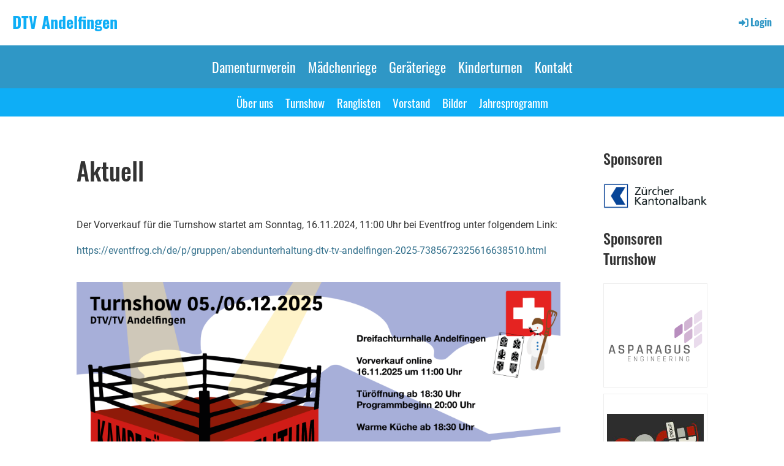

--- FILE ---
content_type: text/html;charset=UTF-8
request_url: https://dtv-andelfingen.ch/clubdesk/w_dtv-andelfingen2/www.fink-ag.ch/de/home.asp
body_size: 9024
content:
<!DOCTYPE html>
<html lang="de">
<head>
<base href="/clubdesk/w_dtv-andelfingen2/"/>


    <meta http-equiv="content-type" content="text/html; charset=UTF-8">
    <meta name="viewport" content="width=device-width, initial-scale=1">

    <title>Damenturnverein - DTV Andelfingen</title>
    <link rel="icon" type="image/svg+xml" href="v_4.5.13//admin/clubdesk-favicon.svg">
<link rel="stylesheet" type="text/css" media="all" href="v_4.5.13/shared/css/normalize.css"/>
<link rel="stylesheet" type="text/css" media="all" href="v_4.5.13/shared/css/layout.css"/>
<link rel="stylesheet" type="text/css" media="all" href="v_4.5.13/shared/css/tinyMceContent.css"/>
<link rel="stylesheet" type="text/css" media="all" href="v_4.5.13/webpage/css/admin.css"/>
<link rel="stylesheet" type="text/css" media="all" href="/clubdesk/webpage/fontawesome_6_1_1/css/all.min.css"/>
<link rel="stylesheet" type="text/css" media="all" href="/clubdesk/webpage/lightbox/featherlight-1.7.13.min.css"/>
<link rel="stylesheet" type="text/css" media="all" href="/clubdesk/webpage/aos/aos-2.3.2.css"/>
<link rel="stylesheet" type="text/css" media="all" href="/clubdesk/webpage/owl/css/owl.carousel-2.3.4.min.css"/>
<link rel="stylesheet" type="text/css" media="all" href="/clubdesk/webpage/owl/css/owl.theme.default-2.3.4.min.css"/>
<link rel="stylesheet" type="text/css" media="all" href="/clubdesk/webpage/owl/css/animate-1.0.css"/>
<link rel="stylesheet" type="text/css" media="all" href="v_4.5.13/content.css?v=1579885622382"/>
<link rel="stylesheet" type="text/css" media="all" href="v_4.5.13/shared/css/altcha-cd.css"/>
<script type="text/javascript" src="v_4.5.13/webpage/jquery_3_6_0/jquery-3.6.0.min.js"></script><script async defer src="v_4.5.13/shared/scripts/altcha_2_0_1/altcha.i18n.js" type="module"></script>
    <link rel="stylesheet" href="/clubdesk/webpage/cookieconsent/cookieconsent-3.1.1.min.css">
<link rel="stylesheet" href="genwwwfiles/page.css?v=1579885622382">

<link rel="stylesheet" href="wwwfiles/custom.css?v=" />


</head>
<body class="cd-header-empty">


<header class="header-wrapper">
    <div class="cd-header "></div>
</header>

<nav class="cd-navigation-bar-container" id="cd-navigation-element">
    <a href="javascript:void(0);" onclick="if (!window.location.hash) { window.location.href='/clubdesk/www.fink-ag.ch/de/home.asp#cd-page-content'; const target = document.getElementById('cd-page-content'); let nav = document.getElementById('cd-navigation-element'); const y = target.getBoundingClientRect().top + window.scrollY - nav.offsetHeight; window.scrollTo({ top: y, behavior: 'auto' }); } else { window.location.href=window.location.href; }"onkeyup="if(event.key === 'Enter') { event.preventDefault(); this.click(); }" class="cd-skip-link" tabindex="0">Direkt zum Hauptinhalt springen</a>

    <div class="navigation-bar">
        <div class="cd-navigation-bar-content">
            <div class="cd-club-logo-and-name">
<a class="cd-club-logo-link" href="/clubdesk/www.fink-ag.ch/de/home.asp"><img class="cd-club-logo" src="" alt=""></a>
<a class="cd-club-name" href="/clubdesk/www.fink-ag.ch/de/home.asp">DTV Andelfingen</a>
</div>

            <span class="cd-filler"></span>
            <div class="cd-login-link-desktop">
    <a class="cd-link-login" href="/clubdesk/www.fink-ag.ch/de/home.asp?action=login"><i style="padding: 3px;" class="fas fa-sign-in-alt"></i>Login</a>
</div>
        </div>
    </div>

    <div class="menu-bar cd-hide-small">
        <div class="menu-bar-content">
        <nav class="cd-menubar cd-menu">
    <div class="cd-menu-level-1">
        <ul>
                <li>
                    <a href="/clubdesk/www.fink-ag.ch/de/home.asp"  data-id="_0" data-parent-id="" class="cd-menu-item cd-menu-active cd-menu-selected">
                        Damenturnverein
                    </a>
                </li>
                <li>
                    <a href="/maedchenriege"  data-id="_1" data-parent-id="" class="cd-menu-item  ">
                        Mädchenriege
                    </a>
                </li>
                <li>
                    <a href="/geraeteriege"  data-id="_2" data-parent-id="" class="cd-menu-item  ">
                        Geräteriege
                    </a>
                </li>
                <li>
                    <a href="/kinderturnen"  data-id="_3" data-parent-id="" class="cd-menu-item  ">
                        Kinderturnen
                    </a>
                </li>
                <li>
                    <a href="/kontakt"  data-id="_4" data-parent-id="" class="cd-menu-item  ">
                        Kontakt
                    </a>
                </li>
        </ul>
    </div>

    <div class="cd-menu-level-2">
        <ul>
                <li>
                    <a href="/damenturnverein/ueber_uns"  data-id="_0_0" data-parent-id="_0" class="cd-menu-item  ">
                        Über uns
                    </a>
                </li>
                <li>
                    <a href="/damenturnverein/turnshow"  data-id="_0_1" data-parent-id="_0" class="cd-menu-item  ">
                        Turnshow
                    </a>
                </li>
                <li>
                    <a href="/damenturnverein/ranglisten"  data-id="_0_2" data-parent-id="_0" class="cd-menu-item  ">
                        Ranglisten
                    </a>
                </li>
                <li>
                    <a href="/damenturnverein/vorstand"  data-id="_0_3" data-parent-id="_0" class="cd-menu-item  ">
                        Vorstand
                    </a>
                </li>
                <li>
                    <a href="/damenturnverein/bilder"  data-id="_0_4" data-parent-id="_0" class="cd-menu-item  ">
                        Bilder
                    </a>
                </li>
                <li>
                    <a href="/damenturnverein/jahresprogramm"  data-id="_0_5" data-parent-id="_0" class="cd-menu-item  ">
                        Jahresprogramm
                    </a>
                </li>
        </ul>
    </div>

</nav>
        </div>
    </div>

    <div class="menu-bar-fixed cd-hide-small">
        <div class="menu-bar-content scroll-offset-desktop" id="cd-navigation-element">
        <nav class="cd-menubar cd-menu">
    <div class="cd-menu-level-1">
        <ul>
                <li>
                    <a href="/clubdesk/www.fink-ag.ch/de/home.asp"  data-id="_0" data-parent-id="" class="cd-menu-item cd-menu-active cd-menu-selected">
                        Damenturnverein
                    </a>
                </li>
                <li>
                    <a href="/maedchenriege"  data-id="_1" data-parent-id="" class="cd-menu-item  ">
                        Mädchenriege
                    </a>
                </li>
                <li>
                    <a href="/geraeteriege"  data-id="_2" data-parent-id="" class="cd-menu-item  ">
                        Geräteriege
                    </a>
                </li>
                <li>
                    <a href="/kinderturnen"  data-id="_3" data-parent-id="" class="cd-menu-item  ">
                        Kinderturnen
                    </a>
                </li>
                <li>
                    <a href="/kontakt"  data-id="_4" data-parent-id="" class="cd-menu-item  ">
                        Kontakt
                    </a>
                </li>
        </ul>
    </div>

    <div class="cd-menu-level-2">
        <ul>
                <li>
                    <a href="/damenturnverein/ueber_uns"  data-id="_0_0" data-parent-id="_0" class="cd-menu-item  ">
                        Über uns
                    </a>
                </li>
                <li>
                    <a href="/damenturnverein/turnshow"  data-id="_0_1" data-parent-id="_0" class="cd-menu-item  ">
                        Turnshow
                    </a>
                </li>
                <li>
                    <a href="/damenturnverein/ranglisten"  data-id="_0_2" data-parent-id="_0" class="cd-menu-item  ">
                        Ranglisten
                    </a>
                </li>
                <li>
                    <a href="/damenturnverein/vorstand"  data-id="_0_3" data-parent-id="_0" class="cd-menu-item  ">
                        Vorstand
                    </a>
                </li>
                <li>
                    <a href="/damenturnverein/bilder"  data-id="_0_4" data-parent-id="_0" class="cd-menu-item  ">
                        Bilder
                    </a>
                </li>
                <li>
                    <a href="/damenturnverein/jahresprogramm"  data-id="_0_5" data-parent-id="_0" class="cd-menu-item  ">
                        Jahresprogramm
                    </a>
                </li>
        </ul>
    </div>

</nav>
        </div>
    </div>

    <div class="mobile-menu-bar cd-hide-large">
        <div class="cd-mobile-menu-bar-content scroll-offset-mobile">
    <div class="mobile-menu">
        
<div tabindex="0" class="cd-mobile-menu-button" onclick="toggleMobileMenu(event)"
     onkeyup="if(event.key === 'Enter') { event.preventDefault(); this.click(event); }">
    <div class="menu-label">Menü</div>
    <div class="nav-icon">
        <span></span>
        <span></span>
        <span></span>
    </div>
    
</div>
    </div>

    <div class="filler"></div>

</div>


    </div>

    <div class="mobile-menu-bar-fixed cd-hide-large scroll-offset-mobile">
        <div class="cd-mobile-menu-bar-content scroll-offset-mobile">
    <div class="mobile-menu">
        
<div tabindex="0" class="cd-mobile-menu-button" onclick="toggleMobileMenu(event)"
     onkeyup="if(event.key === 'Enter') { event.preventDefault(); this.click(event); }">
    <div class="menu-label">Menü</div>
    <div class="nav-icon">
        <span></span>
        <span></span>
        <span></span>
    </div>
    
</div>
    </div>

    <div class="filler"></div>

</div>


        <div class="cd-mobile-menu cd-menu">
    <div class="cd-mobile-menu-background"></div>
    <div class="cd-mobile-menu-level-1">
        <ul>
            <li>
                <a href="/clubdesk/www.fink-ag.ch/de/home.asp"  data-id="_0" data-parent-id="" class="cd-menu-item cd-menu-active cd-menu-selected cd-menu-expand">
                    Damenturnverein
                        <i class="fas fa-chevron-down cd-menu-expander"></i>
                </a>
                    <div class="cd-mobile-menu-level-2">
                        <ul>
                            <li>
                                <a href="/clubdesk/www.fink-ag.ch/de/home.asp"  class="cd-menu-item cd-menu-active">
                                    Damenturnverein
                                </a>
                            </li>
                            <li>
                                <a href="/damenturnverein/ueber_uns"  data-id="_0_0" data-parent-id="_0" class="cd-menu-item   ">
                                    Über uns
                                </a>
                                <div class="cd-mobile-menu-level-3">
                                    <ul>
                                        <li>
                                            <a href="/damenturnverein/ueber_uns"  class="cd-menu-item ">
                                                Über uns
                                            </a>
                                        </li>
                                    </ul>
                                </div>
                            </li>
                            <li>
                                <a href="/damenturnverein/turnshow"  data-id="_0_1" data-parent-id="_0" class="cd-menu-item   ">
                                    Turnshow
                                </a>
                                <div class="cd-mobile-menu-level-3">
                                    <ul>
                                        <li>
                                            <a href="/damenturnverein/turnshow"  class="cd-menu-item ">
                                                Turnshow
                                            </a>
                                        </li>
                                    </ul>
                                </div>
                            </li>
                            <li>
                                <a href="/damenturnverein/ranglisten"  data-id="_0_2" data-parent-id="_0" class="cd-menu-item   ">
                                    Ranglisten
                                </a>
                                <div class="cd-mobile-menu-level-3">
                                    <ul>
                                        <li>
                                            <a href="/damenturnverein/ranglisten"  class="cd-menu-item ">
                                                Ranglisten
                                            </a>
                                        </li>
                                    </ul>
                                </div>
                            </li>
                            <li>
                                <a href="/damenturnverein/vorstand"  data-id="_0_3" data-parent-id="_0" class="cd-menu-item   ">
                                    Vorstand
                                </a>
                                <div class="cd-mobile-menu-level-3">
                                    <ul>
                                        <li>
                                            <a href="/damenturnverein/vorstand"  class="cd-menu-item ">
                                                Vorstand
                                            </a>
                                        </li>
                                    </ul>
                                </div>
                            </li>
                            <li>
                                <a href="/damenturnverein/bilder"  data-id="_0_4" data-parent-id="_0" class="cd-menu-item   ">
                                    Bilder
                                </a>
                                <div class="cd-mobile-menu-level-3">
                                    <ul>
                                        <li>
                                            <a href="/damenturnverein/bilder"  class="cd-menu-item ">
                                                Bilder
                                            </a>
                                        </li>
                                    </ul>
                                </div>
                            </li>
                            <li>
                                <a href="/damenturnverein/jahresprogramm"  data-id="_0_5" data-parent-id="_0" class="cd-menu-item   ">
                                    Jahresprogramm
                                </a>
                                <div class="cd-mobile-menu-level-3">
                                    <ul>
                                        <li>
                                            <a href="/damenturnverein/jahresprogramm"  class="cd-menu-item ">
                                                Jahresprogramm
                                            </a>
                                        </li>
                                    </ul>
                                </div>
                            </li>
                        </ul>
                    </div>
            </li>
            <li>
                <a href="/maedchenriege"  data-id="_1" data-parent-id="" class="cd-menu-item   cd-menu-expand">
                    Mädchenriege
                        <i class="fas fa-chevron-down cd-menu-expander"></i>
                </a>
                    <div class="cd-mobile-menu-level-2">
                        <ul>
                            <li>
                                <a href="/maedchenriege"  class="cd-menu-item ">
                                    Mädchenriege
                                </a>
                            </li>
                            <li>
                                <a href="/maedchenriege/ranglisten"  data-id="_1_0" data-parent-id="_1" class="cd-menu-item   ">
                                    Ranglisten
                                </a>
                                <div class="cd-mobile-menu-level-3">
                                    <ul>
                                        <li>
                                            <a href="/maedchenriege/ranglisten"  class="cd-menu-item ">
                                                Ranglisten
                                            </a>
                                        </li>
                                    </ul>
                                </div>
                            </li>
                            <li>
                                <a href="/maedchenriege/bilder"  data-id="_1_1" data-parent-id="_1" class="cd-menu-item   ">
                                    Bilder
                                </a>
                                <div class="cd-mobile-menu-level-3">
                                    <ul>
                                        <li>
                                            <a href="/maedchenriege/bilder"  class="cd-menu-item ">
                                                Bilder
                                            </a>
                                        </li>
                                    </ul>
                                </div>
                            </li>
                        </ul>
                    </div>
            </li>
            <li>
                <a href="/geraeteriege"  data-id="_2" data-parent-id="" class="cd-menu-item   cd-menu-expand">
                    Geräteriege
                        <i class="fas fa-chevron-down cd-menu-expander"></i>
                </a>
                    <div class="cd-mobile-menu-level-2">
                        <ul>
                            <li>
                                <a href="/geraeteriege"  class="cd-menu-item ">
                                    Geräteriege
                                </a>
                            </li>
                            <li>
                                <a href="/geraeteriege/bilder"  data-id="_2_0" data-parent-id="_2" class="cd-menu-item   ">
                                    Bilder
                                </a>
                                <div class="cd-mobile-menu-level-3">
                                    <ul>
                                        <li>
                                            <a href="/geraeteriege/bilder"  class="cd-menu-item ">
                                                Bilder
                                            </a>
                                        </li>
                                    </ul>
                                </div>
                            </li>
                            <li>
                                <a href="/geraeteriege/ranglisten"  data-id="_2_1" data-parent-id="_2" class="cd-menu-item   ">
                                    Ranglisten
                                </a>
                                <div class="cd-mobile-menu-level-3">
                                    <ul>
                                        <li>
                                            <a href="/geraeteriege/ranglisten"  class="cd-menu-item ">
                                                Ranglisten
                                            </a>
                                        </li>
                                    </ul>
                                </div>
                            </li>
                        </ul>
                    </div>
            </li>
            <li>
                <a href="/kinderturnen"  data-id="_3" data-parent-id="" class="cd-menu-item   ">
                    Kinderturnen
                </a>
            </li>
            <li>
                <a href="/kontakt"  data-id="_4" data-parent-id="" class="cd-menu-item   ">
                    Kontakt
                </a>
            </li>
        </ul>
    </div>
</div>
    </div>
</nav>

<div class="main cd-light">

        <div tabindex="0" class="cd-totop-button" onclick="topFunction()"
         onkeyup="if(event.key === 'Enter') { topFunction(); }">
        <i class="fas fa-chevron-up"></i>
    </div>



<div class="columns-wrapper">
    <div class="columns-margins"></div>
    <div class="columns">
        <main class="content-wrapper" tabindex="-1" id="cd-page-content" >
            <div class="cd-content "><div aria-labelledby="block_1000322_title" id='section_1000006' class='cd-section' debug-label='1000006' style=''>
<span class='cd-backgroundPane' style='display: block; position: absolute; overflow: hidden;top: 0px;left: 0px;bottom: 0px;right: 0px;'>
</span>
<div class='cd-section-content'><div class="cd-row">

    <div class="cd-col m12">
        <div data-block-type="24" class="cd-block"
     debug-label="TitleBlock:1000322"
     id="block_1000322" 
     style="" >

    <div class="cd-block-content" id="block_1000322_content"
         style="">
        <h1 id="block_1000322_title">Aktuell&nbsp;</h1></div>
    </div>
</div>
    </div>

<div class="cd-row">

    <div class="cd-col m12">
        <div data-block-type="0" class="cd-block"
     debug-label="TextBlock:1000461"
     id="block_1000461" 
     style="" >

    <div class="cd-block-content" id="block_1000461_content"
         style="">
        <p>Der Vorverkauf f&uuml;r die Turnshow startet am Sonntag, 16.11.2024, 11:00 Uhr bei Eventfrog unter folgendem Link:</p>
<p><a href="https://eventfrog.ch/de/p/gruppen/abendunterhaltung-dtv-tv-andelfingen-2025-7385672325616638510.html">https://eventfrog.ch/de/p/gruppen/abendunterhaltung-dtv-tv-andelfingen-2025-7385672325616638510.html</a>&nbsp;</p></div>
    </div>
<div data-block-type="0" class="cd-block"
     debug-label="TextBlock:1000456"
     id="block_1000456" 
     style="" >

    <div class="cd-block-content" id="block_1000456_content"
         style="">
        <p><img src="fileservlet?type=image&amp;id=1000568&amp;s=djEtwlnMApzuXUDPAViLVJHnnpfHlkvaO1q374duNj-538s=" alt="" width="100%"></p></div>
    </div>
</div>
    </div>

<div class="cd-row">

    <div class="cd-col m12">
        <div data-block-type="24" class="cd-block"
     debug-label="TitleBlock:1000166"
     id="block_1000166" 
     style="" >

    <div class="cd-block-content" id="block_1000166_content"
         style="">
        <h2 id="block_1000166_title">News</h2></div>
    </div>
</div>
    </div>

<div class="cd-row">

    <div class="cd-col m6">
        <div data-block-type="1" class="cd-block"
     debug-label="NewsItemList-List:1000167"
     id="block_1000167" 
     style="" >

    <div class="cd-block-content" id="block_1000167_content"
         style="">
        <div class="cd-newslist-tile-h cd-tile-h">
    <span class="cd-back-anchor" id="newslistblock-1000167"></span>
    <div class="cd-tile-container">
        <div tabindex="0" class="cd-tile-h-box cd-tile-width-1" onclick="window.location.href='/clubdesk/www.fink-ag.ch/de/home.asp?b=1000167&c=ND88&s=djEtc5cVFLrs7fu8swQGvbnkZhYSj1gAOrwxQAQ_Km_x-tw='" style="cursor:pointer;"onkeyup="if(event.key === 'Enter') { event.preventDefault(); this.click(); }">
            <span class="cd-back-anchor"
                  id="newslistblock-1000167-newsitem-88"></span>
            <div class="cd-tile-h-main-area" >
                <div class="cd-tile-h-main-heading">
                    ETF Lausanne</div>
                <div class="cd-tile-h-main-subheading">
                    <time>23.06.2025</time>
                    , Hallauer Meret</div>
            </div>


            <div class="cd-tile-h-detail-area">
                <div class="cd-tile-h-detail-value">
                    DTV und TV Andelfingen</div>
            </div>
            </div>
        <div tabindex="0" class="cd-tile-h-box cd-tile-width-1" onclick="window.location.href='/clubdesk/www.fink-ag.ch/de/home.asp?b=1000167&c=ND87&s=djEtsWtGoPwzOpcOmYSIUOYOgp9sdQ_yiFqqnRqy8BASE0Q='" style="cursor:pointer;"onkeyup="if(event.key === 'Enter') { event.preventDefault(); this.click(); }">
            <span class="cd-back-anchor"
                  id="newslistblock-1000167-newsitem-87"></span>
            <div class="cd-tile-h-main-area" >
                <div class="cd-tile-h-main-heading">
                    RMS Nefti </div>
                <div class="cd-tile-h-main-subheading">
                    <time>01.06.2025</time>
                    , Hallauer Meret</div>
            </div>


            <div class="cd-tile-h-detail-area">
                <div class="cd-tile-h-detail-value">
                    Am Samstag 31.5. starteten wir an der RMS in Neftenbach; zum Glück schon am Morgen früh, denn es war der erste richtig heisse Tag dieses Jahr! Am Nachmittag konnte dafür ausgiebig &quot;gsünnelet&quot;, entspannt, im Brunnen gebadet, Glace gegessen, zugeschaut etc. werden. </div>
            </div>
            </div>
        <div tabindex="0" class="cd-tile-h-box cd-tile-width-1" >
            <span class="cd-back-anchor"
                  id="newslistblock-1000167-newsitem-86"></span>
            <div class="cd-tile-h-main-area" >
                <div class="cd-tile-h-main-heading">
                    Juspo Brütten</div>
                <div class="cd-tile-h-main-subheading">
                    <time>12.05.2025</time>
                    , Hallauer Meret</div>
            </div>


            <div class="cd-tile-h-detail-area">
                <div class="cd-tile-h-detail-value">
                    Bei warmen Temperaturen und Sonnenschein nahmen 108 Kinder am Juspo in Brütten teil und bewiesen sich in den verschiedensten Disziplinen, Spielen und Stafette. Die Rangliste findet ihr unter &quot;Ranglisten&quot;.</div>
            </div>
            </div>
        <div tabindex="0" class="cd-tile-h-box cd-tile-width-1" onclick="window.location.href='/clubdesk/www.fink-ag.ch/de/home.asp?b=1000167&c=ND85&s=djEty11-6YZAQMpNoJrCb9_P7pKKJRTGaDLcbLcGsogPVGU='" style="cursor:pointer;"onkeyup="if(event.key === 'Enter') { event.preventDefault(); this.click(); }">
            <span class="cd-back-anchor"
                  id="newslistblock-1000167-newsitem-85"></span>
            <div class="cd-tile-h-main-area" >
                <div class="cd-tile-h-main-heading">
                    Munotcup</div>
                <div class="cd-tile-h-main-subheading">
                    <time>12.05.2025</time>
                    , Hallauer Meret</div>
            </div>


            <div class="cd-tile-h-detail-area">
                <div class="cd-tile-h-detail-value">
                    Am 10.5.25 machten wir am Munotcup in Schaffhausen mit.  </div>
            </div>
            </div>
        <div tabindex="0" class="cd-tile-h-box cd-tile-width-1" onclick="window.location.href='/clubdesk/www.fink-ag.ch/de/home.asp?b=1000167&c=ND84&s=djEtkbCvAF6fxNZ6b_EJh4gFP2nuaRKSWM1i3rSFc7oyrgY='" style="cursor:pointer;"onkeyup="if(event.key === 'Enter') { event.preventDefault(); this.click(); }">
            <span class="cd-back-anchor"
                  id="newslistblock-1000167-newsitem-84"></span>
            <div class="cd-tile-h-main-area" >
                <div class="cd-tile-h-main-heading">
                    Gymcup Elgg 3.5.25</div>
                <div class="cd-tile-h-main-subheading">
                    <time>04.05.2025</time>
                    , Hallauer Meret</div>
            </div>


            <div class="cd-tile-h-detail-area">
                <div class="cd-tile-h-detail-value">
                    Am Gymcup in Elgg haben wir die diesjährige Saison eingeläutet. Wir haben alles gegeben und mit ...</div>
            </div>
            </div>
        </div>

    <p class="cd-detailPageNavigation">
        <a class="cd-button cd-button-tertiary"
           href="/clubdesk/www.fink-ag.ch/de/home.asp?b=1000167&c=NL&s=djEt4kQrNEx90qFTTTdut84mX17bGaWGbH7JO0O9YQiTOyo=">Weitere Einträge</a>
    </p>
    </div></div>
    </div>
</div>
    <div class="cd-col m6">
        <div data-block-type="2" class="cd-block"
     debug-label="EventList:1000441"
     id="block_1000441" 
     style="" >

    <div class="cd-block-content" id="block_1000441_content"
         style="">
        <span class="cd-back-anchor" id="eventblock-1000441"></span>

<div class="event-list cd-tile-h">
    <h3>Samstag 03.01.2026</h3><div class="cd-tile-container">
<div role="button" tabindex="0" class="cd-tile-h-box cd-tile-width-1" onclick="window.location.href='/clubdesk/www.fink-ag.ch/de/home.asp?b=1000441&c=ED1000215&s=djEtrK_YbW4X7Fsnj9KKQzIRrsQ5Zvlnjs4R_g3VBuqNjhA='" onkeyup="if (event.key === 'Enter' || event.key === ' ') { event.preventDefault(); this.click(); }" style="cursor:pointer;">
<span class="cd-back-anchor" id="eventlistblock-1000441-event-1000215"></span>
<div class="cd-tile-h-main-area">
<div class="cd-tile-h-main-content">
<div class="cd-tile-h-main-heading">Schlussturnen mit TV</div>
<div class="cd-tile-h-main-subheading">Ganztägig</div>
</div>
</div>
</div>
</div>
<h3>Freitag 06.02.2026</h3><div class="cd-tile-container">
<div role="button" tabindex="0" class="cd-tile-h-box cd-tile-width-1" onclick="window.location.href='/clubdesk/www.fink-ag.ch/de/home.asp?b=1000441&c=ED1000214&s=djEtGUA5qo2euJcp3IxJVE_yRrJX4nund3LBd4n9uWEdsX4='" onkeyup="if (event.key === 'Enter' || event.key === ' ') { event.preventDefault(); this.click(); }" style="cursor:pointer;">
<span class="cd-back-anchor" id="eventlistblock-1000441-event-1000214"></span>
<div class="cd-tile-h-main-area">
<div class="cd-tile-h-main-content">
<div class="cd-tile-h-main-heading">GV</div>
<div class="cd-tile-h-main-subheading">18:00 - 23:00</div>
</div>
</div>
</div>
</div>
<div class="icsFooter">
        <div class="icsText">
            <i class="far fa-calendar-plus"></i>
            <a class="importantLink" href="/clubdesk/www.fink-ag.ch/de/home.asp?b=1000441&c=EL&s=djEtEuUhBfWq7oc1kfdFd4SN2a2xMUNLyS43Y1sJ8MgKKWc=&subscribeUrl=webcal%3A%2F%2Fcalendar.clubdesk.com%2Fclubdesk%2Fical%2F3665%2F1000441%2FdjEt9EZ3WblK728506bU4tL2BTcdKgL7QiQcMTPoGuQRkqM%3D%2Fbasic.ics">Termine abonnieren</a>
            <span class="icsExplanation">(in Kalender wie Outlook, iCal oder Mobilgeräte hinzufügen)</span>
        </div>
    </div>
    <p class="cd-detailPageNavigation">
        </p>
    </div>
</div>
    </div>
<div data-block-type="24" class="cd-block"
     debug-label="TitleBlock:1000397"
     id="block_1000397" 
     style="" >

    <div class="cd-block-content" id="block_1000397_content"
         style="">
        <h2 id="block_1000397_title">Instagram&nbsp;</h2></div>
    </div>
<div data-block-type="0" class="cd-block"
     debug-label="TextBlock:1000398"
     id="block_1000398" 
     style="" >

    <div class="cd-block-content" id="block_1000398_content"
         style="">
        <p>Besuche uns auf Instagram, um nichts zu verpassen: <a href="https://www.instagram.com/dtv_andelfingen/" target="_blank" rel="noopener">Instagram</a>&nbsp;<img alt=""></p></div>
    </div>
</div>
    </div>

<div class="cd-row">

    <div class="cd-col m12">
        <div data-block-type="24" class="cd-block"
     debug-label="TitleBlock:1000423"
     id="block_1000423" 
     style="" >

    <div class="cd-block-content" id="block_1000423_content"
         style="">
        <h2 id="block_1000423_title">Historie</h2></div>
    </div>
</div>
    </div>

<div class="cd-row">

    <div class="cd-col m12">
        <div data-block-type="0" class="cd-block"
     debug-label="TextBlock:1000422"
     id="block_1000422" 
     style="" >

    <div class="cd-block-content" id="block_1000422_content"
         style="">
        <p>Historie der Leiterinnen und des Vorstands ab der Gr&uuml;ndung des DTV Andelfingen im Jahr 1935.&nbsp;</p>
<p><a href="fileservlet?type=file&amp;id=1000441&amp;s=djEtr_KZo64vImcSte5lKCvVhV9MrOLpQ3hDuueIyC4Y4L0=" target="_blank" rel="noopener">2025_DTV Historie Leiterinnen.pdf.inetloc</a></p>
<p><a href="fileservlet?type=file&amp;id=1000442&amp;s=djEtR9D1XF0qBDqhweec6tELKOYDXHIAMjyNU9FBTvfiCrk=" target="_blank" rel="noopener">2025_DTV Historie Vorstand.pdf</a></p></div>
    </div>
</div>
    </div>

<div class="cd-row">

    <div class="cd-col m12">
        <div data-block-type="24" class="cd-block"
     debug-label="TitleBlock:1000450"
     id="block_1000450" 
     style="" >

    <div class="cd-block-content" id="block_1000450_content"
         style="">
        <h2 id="block_1000450_title">Bestenliste DTV Andelfingen</h2></div>
    </div>
</div>
    </div>

<div class="cd-row">

    <div class="cd-col m12">
        <div data-block-type="0" class="cd-block"
     debug-label="TextBlock:1000451"
     id="block_1000451" 
     style="" >

    <div class="cd-block-content" id="block_1000451_content"
         style="">
        <p><a href="fileservlet?type=file&amp;id=1000473&amp;s=djEt5d2MI1BWw1gUNu1C7OZU2paz4ktMkoQWYrMAHU9ojFs=" target="_blank" rel="noopener">Bestenliste DTV Andelfingen ab 2022_Stand Sept25.pdf</a></p></div>
    </div>
</div>
    </div>

<div class="cd-row">

    <div class="cd-col m12">
        <div data-block-type="24" class="cd-block"
     debug-label="TitleBlock:1000435"
     id="block_1000435" 
     style="" >

    <div class="cd-block-content" id="block_1000435_content"
         style="">
        <h2 id="block_1000435_title">Ethik Charta</h2></div>
    </div>
<div data-block-type="0" class="cd-block"
     debug-label="TextBlock:1000434"
     id="block_1000434" 
     style="" >

    <div class="cd-block-content" id="block_1000434_content"
         style="">
        <p>Wir bekennen uns zu den Grundwerten der Ethik-Charta im Sport. Diese findet ihr online unter diesem Link: <a href="https://www.swissolympic.ch/athleten-trainer/werte-ethik/ethik-charta.html" target="_blank" rel="noopener">Ethik Charta</a></p></div>
    </div>
</div>
    </div>

</div>
</div>
</div>
        </main>

        <aside class="sidebar-wrapper">
            <div class="cd-sidebar "><div aria-labelledby="block_1000458_title" id='section_1000097' class='cd-section' debug-label='1000097' style=''>
<span class='cd-backgroundPane' style='display: block; position: absolute; overflow: hidden;top: 0px;left: 0px;bottom: 0px;right: 0px;'>
</span>
<div class='cd-section-content'><div class="cd-row">

    <div class="cd-col m12">
        <div data-block-type="24" class="cd-block"
     debug-label="TitleBlock:1000458"
     id="block_1000458" 
     style="" >

    <div class="cd-block-content" id="block_1000458_content"
         style="">
        <h2 id="block_1000458_title">Sponsoren</h2></div>
    </div>
</div>
    </div>

<div class="cd-row">

    <div class="cd-col m12">
        <div data-block-type="21" class="cd-block"
     debug-label="Image:1000459"
     id="block_1000459" 
     style="" >

    <div class="cd-block-content" id="block_1000459_content"
         style="">
        <div class="cd-image-block">
<a href="https://www.zkb.ch/de/private/hypotheken-immobilien.html?campID=1:sea_2:pa_3:google_4:teaser_5:finanzieren_6:vpk_7:eigenheim_8:erstfinanzierer-abloeser_10:sa-co_11:pm_12:al_13:de_14:159416403025_15:erstfinanzierer-abloeser_16:eigenheim_17:Zkb%20eigenheim&gclsrc=aw.ds&gad_source=1&gad_campaignid=478661566&gbraid=0AAAAADjH3bIX0nlGTFBtDgaw4IFkbZs7M&gclid=EAIaIQobChMI4YSIgPu1kAMVo6f9BR29DQz2EAAYASAAEgIf2fD_BwE"><img class="cd-image-contain"src="fileservlet?type=image&amp;id=1000574&amp;s=djEtSoYpW8VJvyfSnIbUkco8I8UCu6h5rNDWHVs1NtgZ-yg=" alt="" /></a></div></div>
    </div>
</div>
    </div>

<div class="cd-row">

    <div class="cd-col m12">
        <div data-block-type="24" class="cd-block"
     debug-label="TitleBlock:1000372"
     id="block_1000372" 
     style="" >

    <div class="cd-block-content" id="block_1000372_content"
         style="">
        <h2 id="block_1000372_title">Sponsoren Turnshow</h2></div>
    </div>
</div>
    </div>

<div class="cd-row">

    <div class="cd-col m12">
        <div data-block-type="28" class="cd-block"
     debug-label="Sponsors:1000393"
     id="block_1000393" 
     style="" >

    <div class="cd-block-content" id="block_1000393_content"
         style="">
        <div class="cd-carousel-container cd-carousel-nav-never cd-carousel-dots-never"
         onmouseenter="carouselPause1000393();" onmouseleave="carouselPlay1000393();" 
>
    <div tabindex="0" class="cd-carousel-nav" style="left: 0;" onclick="carouselPrev1000393();" onkeyup="if(event.key === 'Enter') { event.preventDefault(); this.click(); }"><i class="cd-carousel-arrow fas fa-angle-left"></i></div>
    <div tabindex="0" class="cd-carousel-nav" style="right: 0;" onclick="carouselNext1000393();" onkeyup="if(event.key === 'Enter') { event.preventDefault(); this.click(); }"><i class="cd-carousel-arrow fas fa-angle-right"></i></div>

    <div class="cd-carousel-dots-1000393 cd-carousel-dots">
        <i class="cd-carousel-dot fas fa-circle" onclick="carouselGoTo1000393(0);"></i>
        <i class="cd-carousel-dot fas fa-circle" onclick="carouselGoTo1000393(1);"></i>
        <i class="cd-carousel-dot fas fa-circle" onclick="carouselGoTo1000393(2);"></i>
        <i class="cd-carousel-dot fas fa-circle" onclick="carouselGoTo1000393(3);"></i>
        <i class="cd-carousel-dot fas fa-circle" onclick="carouselGoTo1000393(4);"></i>
        </div>

    <div class="cd-carousel-dots-1000393 cd-carousel-dots-mobile">
        <i class="cd-carousel-dot fas fa-circle" onclick="carouselGoTo1000393(0);"></i>
        <i class="cd-carousel-dot fas fa-circle" onclick="carouselGoTo1000393(1);"></i>
        <i class="cd-carousel-dot fas fa-circle" onclick="carouselGoTo1000393(2);"></i>
        <i class="cd-carousel-dot fas fa-circle" onclick="carouselGoTo1000393(3);"></i>
        <i class="cd-carousel-dot fas fa-circle" onclick="carouselGoTo1000393(4);"></i>
        </div>
    <div id="cd-image-carousel-1000393" class="owl-carousel owl-theme">
        <div class="cd-carousel-item">
            <div class="cd-tile-container"><div class="cd-sponsors-item cd-tile cd-tile-width-1"><div class="cd-sponsors-logo"><div class="cd-image-wrapper-1"><div class="cd-image-content "><a href="https://www.asparagus.engineering" target="_blank"><img alt="Asparagus Engineering" class="owl-lazy cd-image-contain" data-src="fileservlet?type=image&amp;id=1000552&amp;s=djEthimaNDP_Ut6aQA7cP1xwJgjtcHqQlhufdJ2sXpDHXWg="/></a></div></div></div ></div ><div class="cd-sponsors-item cd-tile cd-tile-width-1"><div class="cd-sponsors-logo"><div class="cd-image-wrapper-1"><div class="cd-image-content "><a href="www.padu.ch" target="_blank"><img alt="Padu Group AG" class="owl-lazy cd-image-contain" data-src="fileservlet?type=image&amp;id=1000496&amp;s=djEto6hkZbWR0aiNKZu-4JXyfY3U8IBCrDRvOkSiPMkNauw="/></a></div></div></div ></div ><div class="cd-sponsors-item cd-tile cd-tile-width-1"><div class="cd-sponsors-logo"><div class="cd-image-wrapper-1"><div class="cd-image-content "><a href="https://www.badertscher-handels-ag.ch/ihr-gesundheitszentrum-im-zuercher-weinland" target="_blank"><img alt="Gesundheitszentrum Weinland" class="owl-lazy cd-image-contain" data-src="fileservlet?type=image&amp;id=1000578&amp;s=djEtmxEOhQrd42gtxK1DFOHodQnawxnAouzLuDmUiB6zpS4="/></a></div></div></div ></div ><div class="cd-sponsors-item cd-tile cd-tile-width-1"><div class="cd-sponsors-logo"><div class="cd-image-wrapper-1"><div class="cd-image-content "><a href="http://www.meierelektro.ch/" target="_blank"><img alt="Meier Elektro " class="owl-lazy cd-image-contain" data-src="fileservlet?type=image&amp;id=1000551&amp;s=djEtMeDJlrnQk99qcDz-7ObsELqbLvd2t3l_4SqE-x4R2I0="/></a></div></div></div ></div ><div class="cd-sponsors-item cd-tile cd-tile-width-1"><div class="cd-sponsors-logo"><div class="cd-image-wrapper-1"><div class="cd-image-content "><a href="www.jimbob.ch" target="_blank"><img alt="Jim Bob AG" class="owl-lazy cd-image-contain" data-src="fileservlet?type=image&amp;id=1000492&amp;s=djEtC3TclT61w7CdUzmSPgPhIdvyjq7EOO85szcsdFnQqy0="/></a></div></div></div ></div ><div class="cd-sponsors-item cd-tile cd-tile-width-1"><div class="cd-sponsors-logo"><div class="cd-image-wrapper-1"><div class="cd-image-content "><a href="www.landolt-bau.ch" target="_blank"><img alt="Landolt + Co. AG" class="owl-lazy cd-image-contain" data-src="fileservlet?type=image&amp;id=1000493&amp;s=djEt4JvACyu1Tgy-p9CJvWuWThmIhvR8pEs3dausQ89vNIc="/></a></div></div></div ></div ></div ></div>
        <div class="cd-carousel-item">
            <div class="cd-tile-container"><div class="cd-sponsors-item cd-tile cd-tile-width-1"><div class="cd-sponsors-logo"><div class="cd-image-wrapper-1"><div class="cd-image-content "><a href="http://www.schawalder-gartenbau.ch" target="_blank"><img alt="Schawalder Gartenbau AG" class="owl-lazy cd-image-contain" data-src="fileservlet?type=image&amp;id=1000579&amp;s=djEtSqr0O0I-hzLO54Sm6adyXCIGL52hwtQ2mCCoZwQ8FMM="/></a></div></div></div ></div ><div class="cd-sponsors-item cd-tile cd-tile-width-1"><div class="cd-sponsors-logo"><div class="cd-image-wrapper-1"><div class="cd-image-content "><img alt="Wyland Apotheke und Drogerie AG" class="owl-lazy cd-image-contain" data-src="fileservlet?type=image&amp;id=1000580&amp;s=djEtRJNePvgjmURgY6Mt88DVJ1j40RLaKNUJjjEbPvx6e94="/></div></div></div ></div ><div class="cd-sponsors-item cd-tile cd-tile-width-1"><div class="cd-sponsors-logo"><div class="cd-image-wrapper-1"><div class="cd-image-content "><img alt="Weilenmann Maschinen AG" class="owl-lazy cd-image-contain" data-src="fileservlet?type=image&amp;id=1000584&amp;s=djEt_Io6Tlkq6OV-ysBqToxwpTNdTbBBy4Yn6ImWJ3Tgb0Q="/></div></div></div ></div ><div class="cd-sponsors-item cd-tile cd-tile-width-1"><div class="cd-sponsors-logo"><div class="cd-image-wrapper-1"><div class="cd-image-content "><img alt="Bechtiger" class="owl-lazy cd-image-contain" data-src="fileservlet?type=image&amp;id=1000486&amp;s=djEtq8waYxqhmIWS8boUcss7Ju2cb9dbqHUZYj9PfyJ3iJ4="/></div></div></div ></div ><div class="cd-sponsors-item cd-tile cd-tile-width-1"><div class="cd-sponsors-logo"><div class="cd-image-wrapper-1"><div class="cd-image-content "><a href="www.zkb.ch" target="_blank"><img alt="Zürcher Kantonalbank" class="owl-lazy cd-image-contain" data-src="fileservlet?type=image&amp;id=1000453&amp;s=djEt8HpHkhYgFRjOd_JLXat9o09y0FHigTMatxzpBrhTOjk="/></a></div></div></div ></div ><div class="cd-sponsors-item cd-tile cd-tile-width-1"><div class="cd-sponsors-logo"><div class="cd-image-wrapper-1"><div class="cd-image-content "><a href="www.gnaedi-beck.ch" target="_blank"><img alt="Bäckerei Gnädinger" class="owl-lazy cd-image-contain" data-src="fileservlet?type=image&amp;id=1000485&amp;s=djEtu8PstryExoBCsBOBRpKuBnuc5aws2pYgTvA7Qk5D7ic="/></a></div></div></div ></div ></div ></div>
        <div class="cd-carousel-item">
            <div class="cd-tile-container"><div class="cd-sponsors-item cd-tile cd-tile-width-1"><div class="cd-sponsors-logo"><div class="cd-image-wrapper-1"><div class="cd-image-content "><a href="https://eigenheer-tiefbau.ch " target="_blank"><img alt="Eigenheer Aushub und Transporte" class="owl-lazy cd-image-contain" data-src="fileservlet?type=image&amp;id=1000575&amp;s=djEt3REBtZJpb4LcHIc42PLzHRkO1LbMCVZUtQmCu4HE9L8="/></a></div></div></div ></div ><div class="cd-sponsors-item cd-tile cd-tile-width-1"><div class="cd-sponsors-logo"><div class="cd-image-wrapper-1"><div class="cd-image-content "><img alt="Robert Fehr AG" class="owl-lazy cd-image-contain" data-src="fileservlet?type=image&amp;id=1000585&amp;s=djEtP17g18ybp9LpXbyMRV-Yi9OVlU29cONh5su-HKsLTrk="/></div></div></div ></div ><div class="cd-sponsors-item cd-tile cd-tile-width-1"><div class="cd-sponsors-logo"><div class="cd-image-wrapper-1"><div class="cd-image-content "><a href="https://www.oekopflege.ch/" target="_blank"><img alt="Oekopflege" class="owl-lazy cd-image-contain" data-src="fileservlet?type=image&amp;id=1000483&amp;s=djEt6CUGWeU_kdWdO9RMbLg9uE7xBJG8c-X054Q9HKd0jpk="/></a></div></div></div ></div ><div class="cd-sponsors-item cd-tile cd-tile-width-1"><div class="cd-sponsors-logo"><div class="cd-image-wrapper-1"><div class="cd-image-content "><a href="https://www.eigenheer-elektro.ch" target="_blank"><img alt="Eigenheer Elektro" class="owl-lazy cd-image-contain" data-src="fileservlet?type=image&amp;id=1000550&amp;s=djEtBkHMTWo25k4KbyQMSUBsGKQUXS8sujPuBfgKXrX_2EU="/></a></div></div></div ></div ><div class="cd-sponsors-item cd-tile cd-tile-width-1"><div class="cd-sponsors-logo"><div class="cd-image-wrapper-1"><div class="cd-image-content "><a href="www.physiosport-ag.ch" target="_blank"><img alt="physio Sport AG" class="owl-lazy cd-image-contain" data-src="fileservlet?type=image&amp;id=1000497&amp;s=djEtpNA-CF0WDKfZMuKyuPItonXbrLE_NhWIY28irCIFT8I="/></a></div></div></div ></div ><div class="cd-sponsors-item cd-tile cd-tile-width-1"><div class="cd-sponsors-logo"><div class="cd-image-wrapper-1"><div class="cd-image-content "><a href="www.wow-training.ch" target="_blank"><img alt="WOW! Fitness" class="owl-lazy cd-image-contain" data-src="fileservlet?type=image&amp;id=1000503&amp;s=djEtQkbxyiX9WgJzQsEcdeuChfS0bgmyawiTiKwk6uPUiAU="/></a></div></div></div ></div ></div ></div>
        <div class="cd-carousel-item">
            <div class="cd-tile-container"><div class="cd-sponsors-item cd-tile cd-tile-width-1"><div class="cd-sponsors-logo"><div class="cd-image-wrapper-1"><div class="cd-image-content "><a href="https://www.friho.ch/" target="_blank"><img alt="Friho Getränke AG" class="owl-lazy cd-image-contain" data-src="fileservlet?type=image&amp;id=1000482&amp;s=djEt08o5nwZ7z79zZy2RNfRVwwulK0_-DUQa9rImGDliquQ="/></a></div></div></div ></div ><div class="cd-sponsors-item cd-tile cd-tile-width-1"><div class="cd-sponsors-logo"><div class="cd-image-wrapper-1"><div class="cd-image-content "><img alt="SMTEC" class="owl-lazy cd-image-contain" data-src="fileservlet?type=image&amp;id=1000459&amp;s=djEtLqE7Yp-V9ORTKWF6bcKoprhCBZsnB8q0-KR72m7NaHU="/></div></div></div ></div ><div class="cd-sponsors-item cd-tile cd-tile-width-1"><div class="cd-sponsors-logo"><div class="cd-image-wrapper-1"><div class="cd-image-content "><a href="https://may.ch" target="_blank"><img alt="Mey &amp; Co Beschriftungen" class="owl-lazy cd-image-contain" data-src="fileservlet?type=image&amp;id=1000576&amp;s=djEtQ-humvQcW4SWVpNU7Hq263Y3N4MInJWmcpvslZ5P7X0="/></a></div></div></div ></div ><div class="cd-sponsors-item cd-tile cd-tile-width-1"><div class="cd-sponsors-logo"><div class="cd-image-wrapper-1"><div class="cd-image-content "><a href="www.maler-erb.ch" target="_blank"><img alt="MALER ERB" class="owl-lazy cd-image-contain" data-src="fileservlet?type=image&amp;id=1000494&amp;s=djEtvb12G1Dc6NOAtxihDLHQ0Kw0qZAZ6MLhvctDDHvCo8E="/></a></div></div></div ></div ><div class="cd-sponsors-item cd-tile cd-tile-width-1"><div class="cd-sponsors-logo"><div class="cd-image-wrapper-1"><div class="cd-image-content "><a href="https://www.hp-ag.ch" target="_blank"><img alt="Hermann Partner Bauphysik Energie" class="owl-lazy cd-image-contain" data-src="fileservlet?type=image&amp;id=1000577&amp;s=djEttXf6AHADzvX0fEBFd-ek_yzr1uLnFoo9PMr70R71IsQ="/></a></div></div></div ></div ><div class="cd-sponsors-item cd-tile cd-tile-width-1"><div class="cd-sponsors-logo"><div class="cd-image-wrapper-1"><div class="cd-image-content "><a href="https://www.team-grab-ag.ch" target="_blank"><img alt="team-grab" class="owl-lazy cd-image-contain" data-src="fileservlet?type=image&amp;id=1000501&amp;s=djEtrwjb7qRaQCmO5AJlITztQBrM08Ztu_DaSTzpl6vV5E8="/></a></div></div></div ></div ></div ></div>
        <div class="cd-carousel-item">
            <div class="cd-tile-container"><div class="cd-sponsors-item cd-tile cd-tile-width-1"><div class="cd-sponsors-logo"><div class="cd-image-wrapper-1"><div class="cd-image-content "><img alt="Susanne&#39;s" class="owl-lazy cd-image-contain" data-src="fileservlet?type=image&amp;id=1000583&amp;s=djEtWekeZMZdcFpv5Btp1ywYOgsfhy_1VIX_VHcr_detG4s="/></div></div></div ></div ><div class="cd-sponsors-item cd-tile cd-tile-width-1"><div class="cd-sponsors-logo"><div class="cd-image-wrapper-1"><div class="cd-image-content "><a href="https://www.carta-media.ch" target="_blank"><img alt="carta media" class="owl-lazy cd-image-contain" data-src="fileservlet?type=image&amp;id=1000488&amp;s=djEt4HpoeOqLnhCVdcmKT4n6xhzv7fSoho180TU-RiA0DGY="/></a></div></div></div ></div ><div class="cd-sponsors-item cd-tile cd-tile-width-1"><div class="cd-sponsors-logo"><div class="cd-image-wrapper-1"><div class="cd-image-content "><a href="www.fink-ag.ch/de/home.asp" target="_blank"><img alt="FINK Sanitär + Heizung AG" class="owl-lazy cd-image-contain" data-src="fileservlet?type=image&amp;id=1000490&amp;s=djEt5cCKGqB_eEZN7mYKbzwQrVlfJYaSsioF83YBGnLOVWk="/></a></div></div></div ></div ><div class="cd-sponsors-item cd-tile cd-tile-width-1"><div class="cd-sponsors-logo"><div class="cd-image-wrapper-1"><div class="cd-image-content "><img alt="Klanglicht Schwarzer" class="owl-lazy cd-image-contain" data-src="fileservlet?type=image&amp;id=1000582&amp;s=djEteUGEze8jHWwCwZpDe49OtWaxY-789iCT9UmLGxuQ22Y="/></div></div></div ></div ><div class="cd-sponsors-item cd-tile cd-tile-width-1"><div class="cd-sponsors-logo"><div class="cd-image-wrapper-1"><div class="cd-image-content "><a href="https://www.friho.ch/" target="_blank"><img alt="Friho Getränke AG" class="owl-lazy cd-image-contain" data-src="fileservlet?type=image&amp;id=1000482&amp;s=djEt08o5nwZ7z79zZy2RNfRVwwulK0_-DUQa9rImGDliquQ="/></a></div></div></div ></div ><div class="cd-sponsors-item cd-tile cd-tile-width-1"><div class="cd-sponsors-logo"><div class="cd-image-wrapper-1"><div class="cd-image-content "><a href="www.padu.ch" target="_blank"><img alt="Padu Group AG" class="owl-lazy cd-image-contain" data-src="fileservlet?type=image&amp;id=1000496&amp;s=djEto6hkZbWR0aiNKZu-4JXyfY3U8IBCrDRvOkSiPMkNauw="/></a></div></div></div ></div ></div ></div>
        </div>
</div>

<script type="text/javascript">
    function carouselGoTo1000393(index) {
        $('#cd-image-carousel-1000393').trigger('to.owl.carousel', [index]);
    }
    function carouselPrev1000393() {
        $('#cd-image-carousel-1000393').trigger('prev.owl.carousel');
    }
    function carouselNext1000393() {
        $('#cd-image-carousel-1000393').trigger('next.owl.carousel');
    }
    function carouselPause1000393() {
        $('#cd-image-carousel-1000393').trigger('stop.owl.autoplay');
    }
    function carouselPlay1000393() {
        $('#cd-image-carousel-1000393').trigger('play.owl.autoplay', [5000]);
    }
    function updateDots1000393(index) {
        $('.cd-carousel-dots-1000393 .cd-carousel-dot').removeClass('active');
        $('.cd-carousel-dots-1000393 .cd-carousel-dot:nth-child('+(index+1)+')').addClass('active');
    }

    $(document).ready(function () {
        var owl = $('#cd-image-carousel-1000393');
        owl.owlCarousel({
             smartSpeed: 1000, 
            loop: true,
            lazyLoad: true,
            lazyLoadEager: 1,
            
            autoplay: true,
            autoplayTimeout:5000,
            
            nav: false,
            dots: true,   
            responsive: {
                0: {
                    items: 1
                },
                601: {
                    items: 1
                }
            }
        });
        owl.on('changed.owl.carousel', function(event) {
            updateDots1000393(event.page.index);
        });
        updateDots1000393(0);
        carouselGoTo1000393(0);
    });
</script>

</div>
    </div>
</div>
    </div>

</div>
</div>
</div>
        </aside>
    </div>
    <div class="columns-margins"></div>
</div>


<footer>
    <div class="cd-footer "><div id='section_1000003' class='cd-section' debug-label='1000003' style=''>
<span class='cd-backgroundPane' style='display: block; position: absolute; overflow: hidden;top: 0px;left: 0px;bottom: 0px;right: 0px;'>
</span>
<div class='cd-section-content'><div class="cd-row">

    <div class="cd-col m12">
        <div data-block-type="0" class="cd-block"
     debug-label="TextBlock:1000165"
     id="block_1000165" 
     style="" >

    <div class="cd-block-content" id="block_1000165_content"
         style="">
        <p></p>
<p style="text-align: center; font-size: 7pt;"><span style="color: #ffffff;"><a style="text-decoration: none;" href="http://www.clubdesk.com"><span style="color: #ffffff;">Powered by ClubDesk Vereinssoftware</span></a>&nbsp;&nbsp; | &nbsp;&nbsp;<a style="text-decoration: none;" href="https://app.clubdesk.com" target="_blank"><span style="color: #ffffff;">ClubDesk Login</span></a></span></p></div>
    </div>
</div>
    </div>

</div>
</div>
</div>
</footer>
</div>
<script type="text/javascript" src="webpage/lightbox/featherlight-1.7.13.min.js"></script>
<script type="text/javascript" src="webpage/aos/aos-2.3.2.js"></script>
<script type="text/javascript" src="webpage/aos/aos-init-2.3.2.js"></script>
<script type="text/javascript" src="webpage/lightbox/featherlight-1.7.13.min.js"></script>
<script type="text/javascript" src="webpage/owl/owl.carousel-2.3.4-cd.js"></script>
<script type="text/javascript" src="webpage/fixes/ofi.js"></script>
<script type="text/javascript" src="webpage/fixes/captions.js"></script>
<script type="text/javascript">
objectFitImages('.cd-image-content img');
adjustCaptionContainer();
</script>
<script>  window.addEventListener('load', (event) => {
    let altchaWidgets = document.querySelectorAll('altcha-widget');
    if (!altchaWidgets || altchaWidgets.length == 0) {
      return;
    }
    for (var i = 0; i < altchaWidgets.length; i++) {
      let altchaWidget = altchaWidgets[i];
      let anchor = document.querySelector(altchaWidget.floatinganchor);
      anchor.addEventListener('mouseenter', function() { if (altchaWidget.getState() === 'verifying') { altchaWidget.removeAttribute('hidden'); } });
      anchor.addEventListener('mouseleave', function() { altchaWidget.setAttribute('hidden', 'true'); });
      altchaWidget.addEventListener('statechange', (ev) => {
        if (ev.detail.state === 'error') {
          altchaWidget.removeAttribute('hidden');
        }
      });
    }
  });
</script>

<script src="/clubdesk/webpage/cookieconsent/cookieconsent-3.1.1.min.js" type="text/javascript"></script>
<script src="genwwwfiles/page.js?v=1579885622382" type="text/javascript"></script>


</body>
</html>

--- FILE ---
content_type: text/css;charset=UTF-8
request_url: https://dtv-andelfingen.ch/clubdesk/w_dtv-andelfingen2/genwwwfiles/page.css?v=1579885622382
body_size: 3679
content:
/* roboto-regular - v20-latin_latin-ext */
@font-face {
  font-family: 'Roboto';
  font-style: normal;
  font-weight: normal;
  src: url('/clubdesk/webpage/webfonts/roboto-v20-latin_latin-ext-regular.eot'); /* IE9 Compat Modes */
  src: local(''),
       url('/clubdesk/webpage/webfonts/roboto-v20-latin_latin-ext-regular.eot?#iefix') format('embedded-opentype'), /* IE6-IE8 */
       url('/clubdesk/webpage/webfonts/roboto-v20-latin_latin-ext-regular.woff2') format('woff2'), /* Super Modern Browsers */
       url('/clubdesk/webpage/webfonts/roboto-v20-latin_latin-ext-regular.woff') format('woff'), /* Modern Browsers */
       url('/clubdesk/webpage/webfonts/roboto-v20-latin_latin-ext-regular.ttf') format('truetype'), /* Safari, Android, iOS */
       url('/clubdesk/webpage/webfonts/roboto-v20-latin_latin-ext-regular.svg#Oswald') format('svg'); /* Legacy iOS */
}/* oswald-regular - v26-latin_latin-ext */
@font-face {
  font-family: 'Oswald';
  font-style: normal;
  font-weight: normal;
  src: url('/clubdesk/webpage/webfonts/oswald-v26-latin_latin-ext-regular.eot'); /* IE9 Compat Modes */
  src: local(''),
       url('/clubdesk/webpage/webfonts/oswald-v26-latin_latin-ext-regular.eot?#iefix') format('embedded-opentype'), /* IE6-IE8 */
       url('/clubdesk/webpage/webfonts/oswald-v26-latin_latin-ext-regular.woff2') format('woff2'), /* Super Modern Browsers */
       url('/clubdesk/webpage/webfonts/oswald-v26-latin_latin-ext-regular.woff') format('woff'), /* Modern Browsers */
       url('/clubdesk/webpage/webfonts/oswald-v26-latin_latin-ext-regular.ttf') format('truetype'), /* Safari, Android, iOS */
       url('/clubdesk/webpage/webfonts/oswald-v26-latin_latin-ext-regular.svg#Oswald') format('svg'); /* Legacy iOS */
}/* oswald-700 - v26-latin_latin-ext */
@font-face {
  font-family: 'Oswald';
  font-style: normal;
  font-weight: 700;
  src: url('/clubdesk/webpage/webfonts/oswald-v26-latin_latin-ext-700.eot'); /* IE9 Compat Modes */
  src: local(''),
       url('/clubdesk/webpage/webfonts/oswald-v26-latin_latin-ext-700.eot?#iefix') format('embedded-opentype'), /* IE6-IE8 */
       url('/clubdesk/webpage/webfonts/oswald-v26-latin_latin-ext-700.woff2') format('woff2'), /* Super Modern Browsers */
       url('/clubdesk/webpage/webfonts/oswald-v26-latin_latin-ext-700.woff') format('woff'), /* Modern Browsers */
       url('/clubdesk/webpage/webfonts/oswald-v26-latin_latin-ext-700.ttf') format('truetype'), /* Safari, Android, iOS */
       url('/clubdesk/webpage/webfonts/oswald-v26-latin_latin-ext-700.svg#Oswald') format('svg'); /* Legacy iOS */
}
body {
    position: relative;
    min-height: 100vh;
    display: flex;
    flex-direction: column;
}

.main {
    flex-grow: 1;
    display: flex;
    flex-direction: column;
}

.cd-content, .cd-sidebar, .cd-header, .cd-footer {
    position: relative;
}

.columns-wrapper {
    flex-grow: 1;
    display: flex;
    flex-direction: row;
}

.columns-margins {
    flex-grow: 1;
}

.columns {
    display: flex;
    flex-direction: row;
    align-items: stretch;
    width: 100%;
    max-width: 1100px;
    flex-basis: 1100px;
}

.content-wrapper {
    flex-grow: 1;
    display: flex;
    flex-direction: column;
    overflow: hidden;
}

.sidebar-wrapper {
    display: flex;
    flex-direction: column;
    flex-basis: 240px;
    flex-shrink: 0;
    border-left: 0 SOLID rgba(47,151,198,1.0);
    overflow: hidden;
}

.cd-header, .cd-content, .cd-sidebar, .cd-footer {
    flex-grow: 1;
}

.cd-row {
    max-width: 1100px;
    margin: 0 auto;
}

.cd-navigation-bar-container a, .cd-navigation-bar-container a:hover {
    text-decoration: none;
}

.cd-filler {
    flex-grow: 1;
}

@media (max-width: 576px) {
    .columns {
        display: block;
        flex-basis: initial;
    }

    .sidebar-wrapper {
        border-left: none;
        max-width: 100%;
    }
}
.cd-navigation-bar-content {
    display: flex;
    align-items: center;
    padding: 10px;
    background-color: rgba(255,255,255,1.0);
}

a.cd-link-login {
	font-family: Oswald, sans-serif;
	font-size: 16px;
	font-weight: 700;
	font-style: normal;
	text-decoration: none;
	text-align: left;
	text-transform: none;
	margin: 15px 10px;
	overflow-wrap: break-word;
}

a.cd-link-login {
	color: rgba(112,122,53,1.0);
}

a.cd-link-login:focus {
	outline-width: 3px;
	outline-style: solid;

}

a.cd-link-login:focus {
	outline-color: rgba(112,122,53,1.0);
}


a.cd-link-login, a.cd-link-login:visited {
	text-transform: none;
	text-decoration: none;
}

a.cd-link-login, a.cd-link-login:visited {
	color: rgba(47,151,198,1.0);
}

a.cd-link-login:hover, a.cd-link-login:visited:hover {	text-decoration: underline;
}

a.cd-link-login:hover, a.cd-link-login:visited:hover {
	color: rgba(47,151,198,1.0);
}

a.cd-link-login:focus, a.cd-link-login:visited:focus {
	outline-width: 3px;
	outline-style: solid;

}

a.cd-link-login:focus, a.cd-link-login:visited:focus {
	outline-color: rgba(47,151,198,1.0);
}



.menu-bar-fixed {
    position: fixed;
    top: 0;
    z-index: 30000;
    width: 100%;
    visibility: hidden;
}

body.cd-scroll .menu-bar-fixed {
    visibility: visible;
}

.menu-bar-content {
    margin: auto;
    position: relative;
}

/*** Anpassungen am MobileMenuBar bei diesem Layout, damit er nicht immer am oberen Rand fixiert ist ***/

.mobile-menu-bar .cd-mobile-menu-bar-content {
    position: inherit;
}

.mobile-menu-bar-fixed {
    display:none;
    position:fixed;
    top: 0;
    left: 0;
    right: 0;
    z-index: 30000;
}

body.cd-scrollMobile .mobile-menu-bar-fixed {
    display: block;
}

body.cd-mobile-menu-open .mobile-menu-bar-fixed {
    display: block;
}

.cc-window, .cc-revoke {
	font-family: Roboto, sans-serif;
	font-size: 13px;
	font-weight: 400;
	font-style: normal;
	text-decoration: none;
	text-align: left;
	text-transform: none;
	overflow-wrap: break-word;
}

.cd-light .cc-window, .cd-light .cc-revoke, .cd-dark .cd-light .cc-window, .cd-dark .cd-light .cc-revoke, .cd-light .cd-dark .cd-light .cc-window, .cd-light .cd-dark .cd-light .cc-revoke, .cd-dark .cd-dark .cd-light .cc-window, .cd-dark .cd-dark .cd-light .cc-revoke, .cd-light .cd-light .cd-dark .cd-light .cc-window, .cd-light .cd-light .cd-dark .cd-light .cc-revoke, .cd-dark .cd-light .cd-dark .cd-light .cc-window, .cd-dark .cd-light .cd-dark .cd-light .cc-revoke {
	color: rgba(51,51,51,1.0);
}

.cd-dark .cc-window, .cd-dark .cc-revoke, .cd-light .cd-dark .cc-window, .cd-light .cd-dark .cc-revoke, .cd-dark .cd-light .cd-dark .cc-window, .cd-dark .cd-light .cd-dark .cc-revoke {
	color: rgba(255,255,255,1.0);
}

.cc-window:focus, .cc-revoke:focus {
	outline-width: 3px;
	outline-style: solid;

}

.cd-light .cc-window:focus, .cd-light .cc-revoke:focus, .cd-dark .cd-light .cc-window:focus, .cd-dark .cd-light .cc-revoke:focus, .cd-light .cd-dark .cd-light .cc-window:focus, .cd-light .cd-dark .cd-light .cc-revoke:focus, .cd-dark .cd-dark .cd-light .cc-window:focus, .cd-dark .cd-dark .cd-light .cc-revoke:focus, .cd-light .cd-light .cd-dark .cd-light .cc-window:focus, .cd-light .cd-light .cd-dark .cd-light .cc-revoke:focus, .cd-dark .cd-light .cd-dark .cd-light .cc-window:focus, .cd-dark .cd-light .cd-dark .cd-light .cc-revoke:focus {
	outline-color: rgba(26, 26, 26, 1.0);
}

.cd-dark .cc-window:focus, .cd-dark .cc-revoke:focus, .cd-light .cd-dark .cc-window:focus, .cd-light .cd-dark .cc-revoke:focus, .cd-dark .cd-light .cd-dark .cc-window:focus, .cd-dark .cd-light .cd-dark .cc-revoke:focus {
	outline-color: rgba(255, 255, 255, 1.0);
}



a.cc-link, a.cc-link:active, a.cc-link:visited, .cc-bottom {
	text-transform: none;
	text-decoration: none;
}

.cd-light a.cc-link, .cd-light a.cc-link:active, .cd-light a.cc-link:visited, .cd-light .cc-bottom, .cd-dark .cd-light a.cc-link, .cd-dark .cd-light a.cc-link:active, .cd-dark .cd-light a.cc-link:visited, .cd-dark .cd-light .cc-bottom, .cd-light .cd-dark .cd-light a.cc-link, .cd-light .cd-dark .cd-light a.cc-link:active, .cd-light .cd-dark .cd-light a.cc-link:visited, .cd-light .cd-dark .cd-light .cc-bottom, .cd-dark .cd-dark .cd-light a.cc-link, .cd-dark .cd-dark .cd-light a.cc-link:active, .cd-dark .cd-dark .cd-light a.cc-link:visited, .cd-dark .cd-dark .cd-light .cc-bottom, .cd-light .cd-light .cd-dark .cd-light a.cc-link, .cd-light .cd-light .cd-dark .cd-light a.cc-link:active, .cd-light .cd-light .cd-dark .cd-light a.cc-link:visited, .cd-light .cd-light .cd-dark .cd-light .cc-bottom, .cd-dark .cd-light .cd-dark .cd-light a.cc-link, .cd-dark .cd-light .cd-dark .cd-light a.cc-link:active, .cd-dark .cd-light .cd-dark .cd-light a.cc-link:visited, .cd-dark .cd-light .cd-dark .cd-light .cc-bottom {
	color: rgba(46,171,102,1.0);
}

.cd-dark a.cc-link, .cd-dark a.cc-link:active, .cd-dark a.cc-link:visited, .cd-dark .cc-bottom, .cd-light .cd-dark a.cc-link, .cd-light .cd-dark a.cc-link:active, .cd-light .cd-dark a.cc-link:visited, .cd-light .cd-dark .cc-bottom, .cd-dark .cd-light .cd-dark a.cc-link, .cd-dark .cd-light .cd-dark a.cc-link:active, .cd-dark .cd-light .cd-dark a.cc-link:visited, .cd-dark .cd-light .cd-dark .cc-bottom {
	color: rgba(255,255,255,1.0);
}

a.cc-link:hover, a.cc-link:active:hover, a.cc-link:visited:hover, .cc-bottom:hover {	text-decoration: underline;
}

.cd-light a.cc-link:hover, .cd-light a.cc-link:active:hover, .cd-light a.cc-link:visited:hover, .cd-light .cc-bottom:hover, .cd-dark .cd-light a.cc-link:hover, .cd-dark .cd-light a.cc-link:active:hover, .cd-dark .cd-light a.cc-link:visited:hover, .cd-dark .cd-light .cc-bottom:hover, .cd-light .cd-dark .cd-light a.cc-link:hover, .cd-light .cd-dark .cd-light a.cc-link:active:hover, .cd-light .cd-dark .cd-light a.cc-link:visited:hover, .cd-light .cd-dark .cd-light .cc-bottom:hover, .cd-dark .cd-dark .cd-light a.cc-link:hover, .cd-dark .cd-dark .cd-light a.cc-link:active:hover, .cd-dark .cd-dark .cd-light a.cc-link:visited:hover, .cd-dark .cd-dark .cd-light .cc-bottom:hover, .cd-light .cd-light .cd-dark .cd-light a.cc-link:hover, .cd-light .cd-light .cd-dark .cd-light a.cc-link:active:hover, .cd-light .cd-light .cd-dark .cd-light a.cc-link:visited:hover, .cd-light .cd-light .cd-dark .cd-light .cc-bottom:hover, .cd-dark .cd-light .cd-dark .cd-light a.cc-link:hover, .cd-dark .cd-light .cd-dark .cd-light a.cc-link:active:hover, .cd-dark .cd-light .cd-dark .cd-light a.cc-link:visited:hover, .cd-dark .cd-light .cd-dark .cd-light .cc-bottom:hover {
	color: rgba(117,199,154,1.0);
}

.cd-dark a.cc-link:hover, .cd-dark a.cc-link:active:hover, .cd-dark a.cc-link:visited:hover, .cd-dark .cc-bottom:hover, .cd-light .cd-dark a.cc-link:hover, .cd-light .cd-dark a.cc-link:active:hover, .cd-light .cd-dark a.cc-link:visited:hover, .cd-light .cd-dark .cc-bottom:hover, .cd-dark .cd-light .cd-dark a.cc-link:hover, .cd-dark .cd-light .cd-dark a.cc-link:active:hover, .cd-dark .cd-light .cd-dark a.cc-link:visited:hover, .cd-dark .cd-light .cd-dark .cc-bottom:hover {
	color: rgba(221,221,221,1.0);
}

a.cc-link:focus, a.cc-link:active:focus, a.cc-link:visited:focus, .cc-bottom:focus {
	outline-width: 3px;
	outline-style: solid;

}

.cd-light a.cc-link:focus, .cd-light a.cc-link:active:focus, .cd-light a.cc-link:visited:focus, .cd-light .cc-bottom:focus, .cd-dark .cd-light a.cc-link:focus, .cd-dark .cd-light a.cc-link:active:focus, .cd-dark .cd-light a.cc-link:visited:focus, .cd-dark .cd-light .cc-bottom:focus, .cd-light .cd-dark .cd-light a.cc-link:focus, .cd-light .cd-dark .cd-light a.cc-link:active:focus, .cd-light .cd-dark .cd-light a.cc-link:visited:focus, .cd-light .cd-dark .cd-light .cc-bottom:focus, .cd-dark .cd-dark .cd-light a.cc-link:focus, .cd-dark .cd-dark .cd-light a.cc-link:active:focus, .cd-dark .cd-dark .cd-light a.cc-link:visited:focus, .cd-dark .cd-dark .cd-light .cc-bottom:focus, .cd-light .cd-light .cd-dark .cd-light a.cc-link:focus, .cd-light .cd-light .cd-dark .cd-light a.cc-link:active:focus, .cd-light .cd-light .cd-dark .cd-light a.cc-link:visited:focus, .cd-light .cd-light .cd-dark .cd-light .cc-bottom:focus, .cd-dark .cd-light .cd-dark .cd-light a.cc-link:focus, .cd-dark .cd-light .cd-dark .cd-light a.cc-link:active:focus, .cd-dark .cd-light .cd-dark .cd-light a.cc-link:visited:focus, .cd-dark .cd-light .cd-dark .cd-light .cc-bottom:focus {
	outline-color: rgba(23, 86, 51, 1.0);
}

.cd-dark a.cc-link:focus, .cd-dark a.cc-link:active:focus, .cd-dark a.cc-link:visited:focus, .cd-dark .cc-bottom:focus, .cd-light .cd-dark a.cc-link:focus, .cd-light .cd-dark a.cc-link:active:focus, .cd-light .cd-dark a.cc-link:visited:focus, .cd-light .cd-dark .cc-bottom:focus, .cd-dark .cd-light .cd-dark a.cc-link:focus, .cd-dark .cd-light .cd-dark a.cc-link:active:focus, .cd-dark .cd-light .cd-dark a.cc-link:visited:focus, .cd-dark .cd-light .cd-dark .cc-bottom:focus {
	outline-color: rgba(255, 255, 255, 1.0);
}



.cc-bottom:focus {
    bottom: 25px;
}

.cc-window, .cc-revoke {
    background-color: rgba(244,231,210,1.0);
    box-shadow: 0 0 5px 0 rgba(0,0,0,0.3);
    z-index: 10000000;
}

.cc-btn {
    background-color: rgba(232,214,186,1.0);
    color: rgba(51,51,51,1.0);
}

.cc-btn:first-child {
    background-color: transparent;
}

.cd-light .cc-btn:first-child, .cd-dark .cd-light .cc-btn:first-child, .cd-light .cd-dark .cd-light .cc-btn:first-child, .cd-dark .cd-dark .cd-light .cc-btn:first-child, .cd-light .cd-light .cd-dark .cd-light .cc-btn:first-child, .cd-dark .cd-light .cd-dark .cd-light .cc-btn:first-child {
	color: rgba(46,171,102,1.0);
}

.cd-dark .cc-btn:first-child, .cd-light .cd-dark .cc-btn:first-child, .cd-dark .cd-light .cd-dark .cc-btn:first-child {
	color: rgba(255,255,255,1.0);
}



.cd-login-link-desktop a.cd-link-login {
	font-family: Oswald, sans-serif;
	font-size: 16px;
	font-weight: 700;
	font-style: normal;
	text-decoration: none;
	text-align: left;
	text-transform: none;
	margin: 15px 10px;
	overflow-wrap: break-word;
}

.cd-login-link-desktop a.cd-link-login {
	color: rgba(112,122,53,1.0);
}

.cd-login-link-desktop a.cd-link-login:focus {
	outline-width: 3px;
	outline-style: solid;

}

.cd-login-link-desktop a.cd-link-login:focus {
	outline-color: rgba(112,122,53,1.0);
}


.cd-login-link-desktop a.cd-link-login {
	text-transform: none;
	text-decoration: none;
}

.cd-login-link-desktop a.cd-link-login {
	color: rgba(47,151,198,1.0);
}

.cd-login-link-desktop a.cd-link-login:hover {	text-decoration: underline;
}

.cd-login-link-desktop a.cd-link-login:hover {
	color: rgba(47,151,198,1.0);
}

.cd-login-link-desktop a.cd-link-login:focus {
	outline-width: 3px;
	outline-style: solid;

}

.cd-login-link-desktop a.cd-link-login:focus {
	outline-color: rgba(47,151,198,1.0);
}



a.cd-link-login:hover {
    opacity: 0.5;
}
.cd-club-logo-and-name {
    display: inline-flex;
    align-items: center;
}

a.cd-club-logo-link {
    text-decoration: none;
}

a.cd-club-logo-link:focus {
    outline-color: rgba(14,174,246,1.0);
    outline-width: 3px;
    outline-style: solid;
}

.cd-club-logo-link {
    display: inline;
}
@media (max-width: 576px) {
    .cd-club-logo-link {
        display: inline;
    }
}

.cd-club-logo {
height: 40px;

    vertical-align: middle;
}

@media (max-width: 576px) {
    .cd-club-logo {
        height: ;
        
    }
}

.cd-club-name {
  display: inline;
}
@media (max-width: 576px) {
    .cd-club-name {
        display: inline;
    }
}

a.cd-club-name, a.cd-club-name:visited, a.cd-club-name:hover {
	font-family: Oswald, sans-serif;
	font-size: 26px;
	font-weight: 700;
	font-style: normal;
	text-decoration: none;
	text-align: left;
	text-transform: none;
	margin: 8px 10px 10px 10px;
	overflow-wrap: break-word;
}

a.cd-club-name, a.cd-club-name:visited, a.cd-club-name:hover {
	color: rgba(14,174,246,1.0);
}

a.cd-club-name:focus, a.cd-club-name:visited:focus, a.cd-club-name:hover:focus {
	outline-width: 3px;
	outline-style: solid;

}

a.cd-club-name:focus, a.cd-club-name:visited:focus, a.cd-club-name:hover:focus {
	outline-color: rgba(14,174,246,1.0);
}

@media (max-width: 576px) {
	a.cd-club-name, a.cd-club-name:visited, a.cd-club-name:hover {
		font-size: 7vmin;
	}
}





.cd-menubar .cd-menu-level-1 > ul, .cd-menubar .cd-menu-level-2 > ul, .cd-menubar .cd-menu-level-3 > ul {
    display: flex;
    justify-content: center;
    flex-flow: row;
    flex-wrap: wrap;
    padding: 0;
    margin: 0;
    list-style-type: none;
}

.cd-menubar .cd-menu-level-1 > ul a, .cd-menubar .cd-menu-level-2 > ul a, .cd-menubar .cd-menu-level-3 > ul a {
    text-decoration: none;
    display: inline-block;
    padding-left: 10px;
    padding-right: 10px;
}

.cd-menubar .cd-menu-level-1 > ul {
    background-color: rgba(47,151,198,1.0);
    position: relative;
}

.cd-menubar .cd-menu-level-1 > ul a.cd-menu-item {
	font-family: Oswald, sans-serif;
	font-size: 22px;
	font-weight: 400;
	font-style: normal;
	text-decoration: none;
	text-align: left;
	text-transform: none;
	padding: 20px 10px;
	overflow-wrap: break-word;
}

.cd-menubar .cd-menu-level-1 > ul a.cd-menu-item {
	color: rgba(255,255,255,1.0);
}

.cd-menubar .cd-menu-level-1 > ul a.cd-menu-item:focus {
	outline-width: 3px;
	outline-style: solid;
	outline-offset: -3px;

}

.cd-menubar .cd-menu-level-1 > ul a.cd-menu-item:focus {
	outline-color: rgba(255,255,255,1.0);
}



.cd-menubar .cd-menu-level-1 > ul .cd-menu-selected {
    background-color: transparent;
}
.cd-menubar .cd-menu-level-1 > ul a.cd-menu-selected,  .cd-menubar .cd-menu-level-1 > ul a.cd-menu-item:hover {
    color: rgba(255,255,255,1.0);
}

.cd-menubar .cd-menu-level-2 > ul {
    background-color: rgba(14,174,246,1.0);
}

.cd-menubar .cd-menu-level-2 > ul a.cd-menu-item {
	font-family: Oswald, sans-serif;
	font-size: 19px;
	font-weight: 400;
	font-style: normal;
	text-decoration: none;
	text-align: left;
	text-transform: none;
	padding: 10px;
	overflow-wrap: break-word;
}

.cd-menubar .cd-menu-level-2 > ul a.cd-menu-item {
	color: rgba(255,255,255,1.0);
}

.cd-menubar .cd-menu-level-2 > ul a.cd-menu-item:focus {
	outline-width: 3px;
	outline-style: solid;
	outline-offset: -3px;

}

.cd-menubar .cd-menu-level-2 > ul a.cd-menu-item:focus {
	outline-color: rgba(255,255,255,1.0);
}



.cd-menubar .cd-menu-level-2 > ul .cd-menu-selected {
    background-color: transparent;
}
.cd-menubar .cd-menu-level-2 > ul a.cd-menu-selected, .cd-menubar .cd-menu-level-2 > ul a.cd-menu-item:hover {
    color: rgba(255,255,255,1.0);
}

.cd-menubar .cd-menu-level-3 > ul {
    background-color: rgba(47,151,198,1.0);
}

.cd-menubar .cd-menu-level-3 > ul a.cd-menu-item {
	font-family: Oswald, sans-serif;
	font-size: 16px;
	font-weight: 400;
	font-style: normal;
	text-decoration: none;
	text-align: left;
	text-transform: none;
	padding: 10px;
	overflow-wrap: break-word;
}

.cd-menubar .cd-menu-level-3 > ul a.cd-menu-item {
	color: rgba(255,255,255,1.0);
}

.cd-menubar .cd-menu-level-3 > ul a.cd-menu-item:focus {
	outline-width: 3px;
	outline-style: solid;
	outline-offset: -3px;

}

.cd-menubar .cd-menu-level-3 > ul a.cd-menu-item:focus {
	outline-color: rgba(255,255,255,1.0);
}



.cd-menubar .cd-menu-level-3 > ul .cd-menu-selected {
    background-color: transparent;
}
.cd-menubar .cd-menu-level-3 > ul a.cd-menu-selected, .cd-menubar .cd-menu-level-3 > ul a.cd-menu-item:hover {
    color: rgba(255,255,255,1.0);
}

.cd-menu-level-1 {
    position: relative;
}

.cd-menubar .cd-login-logout {
    position: absolute;
    right: 0;
}

.cd-menubar .cd-club-logo-and-name {
    position: absolute;
    left: 0;
}
.cd-totop-button {
    display: flex;
    justify-content: space-around;
    align-items: center;

    position: fixed;
    right: -100px;
    bottom: 50px;
    width: 50px;
    height: 50px;

    z-index: 1;

    box-shadow: 0 0 1.875rem 0 rgba(0,0,0,.25);

    color: rgba(47,151,198,1.0);
    background-color: rgba(255,255,255,0.8);
    transition: all 0.4s ease;

    cursor: pointer;
}

.cd-totop-button {
	border-color: rgba(255,255,255,1.0);
}

.cd-totop-button {
	border-width: 0;
	border-style: SOLID;
	border-top-left-radius: 0;
	border-top-right-radius: 0;
	border-bottom-right-radius: 0;
	border-bottom-left-radius: 0;
}



.cd-scroll .cd-totop-button {
    right: 10px;
}

.cd-totop-button:focus {
    outline-color: rgba(47,151,198,1.0) !important;
}


.cd-mobile-menu-bar-content {
    display: flex;
    align-items: center;
    flex-direction: row-reverse;

    z-index: 30002;
    padding: 10px;

    background: rgba(47,151,198,1.0);
}

.cd-mobile-menu-bar-content .filler {
    flex-grow: 1;
}

/* menu definitions */

.cd-mobile-menu-button {
    display: flex;
    cursor: pointer;
    z-index: 30000;
}

.cd-mobile-menu-button .menu-label {
	font-family: Oswald, sans-serif;
	font-size: 22px;
	font-weight: 400;
	font-style: normal;
	text-decoration: none;
	text-align: left;
	text-transform: none;
	overflow-wrap: break-word;
}

.cd-mobile-menu-button .menu-label {
	color: rgba(255,255,255,1.0);
}

.cd-mobile-menu-button .menu-label:focus {
	outline-width: 3px;
	outline-style: solid;

}

.cd-mobile-menu-button .menu-label:focus {
	outline-color: rgba(255,255,255,1.0);
}



.cd-mobile-menu-button:focus {
    outline-width: 3px;
    outline-style: solid;
    outline-color: rgba(255,255,255,1.0);
}

.cd-mobile-menu-button .nav-icon {
    width: 24px;
    margin: 5px 0 0 10px;
    -webkit-transform: rotate(0deg);
    -moz-transform: rotate(0deg);
    -o-transform: rotate(0deg);
    transform: rotate(0deg);
    -webkit-transition: .5s ease-in-out;
    -moz-transition: .5s ease-in-out;
    -o-transition: .5s ease-in-out;
    transition: .5s ease-in-out;

    cursor: pointer;
}

.cd-mobile-menu-button:hover {
    opacity: 0.9;
}

.cd-mobile-menu-button .nav-icon span {
    display: block;
    position: absolute;
    height: 3px;
    width: 100%;
    background: rgba(255,255,255,1.0);
    border-radius: 9px;
    opacity: 1;
    left: 0;
    -webkit-transform: rotate(0deg);
    -moz-transform: rotate(0deg);
    -o-transform: rotate(0deg);
    transform: rotate(0deg);
    -webkit-transition: .25s ease-in-out;
    -moz-transition: .25s ease-in-out;
    -o-transition: .25s ease-in-out;
    transition: .25s ease-in-out;
}

.cd-mobile-menu-button .nav-icon span:nth-child(1) {
    top: 3px;
}

.cd-mobile-menu-button .nav-icon span:nth-child(2) {
    top: 9px;
}

.cd-mobile-menu-button .nav-icon span:nth-child(3) {
    top: 15px;
}

.cd-mobile-menu-button .nav-icon.open span {
    background: rgba(255,255,255,1.0);
}

.cd-mobile-menu-button .nav-icon.open span:nth-child(1) {
    top: 9px;
    -webkit-transform: rotate(135deg);
    -moz-transform: rotate(135deg);
    -o-transform: rotate(135deg);
    transform: rotate(135deg);
}

.cd-mobile-menu-button .nav-icon.open span:nth-child(2) {
    opacity: 0;
}

.cd-mobile-menu-button .nav-icon.open span:nth-child(3) {
    top: 9px;
    -webkit-transform: rotate(-135deg);
    -moz-transform: rotate(-135deg);
    -o-transform: rotate(-135deg);
    transform: rotate(-135deg);
}

/* menu definitions */

.cd-mobile-menu .cd-mobile-menu-background {
    display: none;
    position: fixed;
    top: 0;
    height: 100%;
    width: 100%;
    background-color: rgba(47,151,198,1.0);
    z-index: -1;
}

.cd-mobile-menu .cd-mobile-menu-level-1 ul ul {
    display: none;
    list-style-type: none;
}

.cd-mobile-menu ul {
    list-style-type: none;
    padding: 0;
    margin: 0;
}

.cd-mobile-menu li {
    display: grid;
}

.cd-mobile-menu .cd-menu-item {
    padding: 0.7em 0.5em;
}

.cd-mobile-menu .cd-mobile-menu-level-1 {
    display: none;

    top: 0;
    bottom: 0;
    left: 0;
    right: 0;
    transition: all 300ms cubic-bezier(0, 0.085, 0.68, 0.53);
    overflow-y: auto;

    font-size: 1em;
    background: rgba(47,151,198,1.0);
    opacity: 0;

    z-index: -1000;
}

.cd-mobile-menu .cd-mobile-menu-level-1 a.cd-menu-item {
	font-family: Oswald, sans-serif;
	font-size: 22px;
	font-weight: 400;
	font-style: normal;
	text-decoration: none;
	text-align: left;
	text-transform: none;
	overflow-wrap: break-word;
}

.cd-mobile-menu .cd-mobile-menu-level-1 a.cd-menu-item {
	color: rgba(255,255,255,1.0);
}

.cd-mobile-menu .cd-mobile-menu-level-1 a.cd-menu-item:focus {
	outline-width: 3px;
	outline-style: solid;
	outline-offset: -3px;

}

.cd-mobile-menu .cd-mobile-menu-level-1 a.cd-menu-item:focus {
	outline-color: rgba(255,255,255,1.0);
}


.cd-mobile-menu .cd-mobile-menu-level-2 a.cd-menu-item {
	font-family: Oswald, sans-serif;
	font-size: 19px;
	font-weight: 400;
	font-style: normal;
	text-decoration: none;
	text-align: left;
	text-transform: none;
	overflow-wrap: break-word;
}

.cd-mobile-menu .cd-mobile-menu-level-2 a.cd-menu-item {
	color: rgba(255,255,255,1.0);
}

.cd-mobile-menu .cd-mobile-menu-level-2 a.cd-menu-item:focus {
	outline-width: 3px;
	outline-style: solid;
	outline-offset: -3px;

}

.cd-mobile-menu .cd-mobile-menu-level-2 a.cd-menu-item:focus {
	outline-color: rgba(255,255,255,1.0);
}


.cd-mobile-menu .cd-mobile-menu-level-3 a.cd-menu-item {
	font-family: Oswald, sans-serif;
	font-size: 16px;
	font-weight: 400;
	font-style: normal;
	text-decoration: none;
	text-align: left;
	text-transform: none;
	overflow-wrap: break-word;
}

.cd-mobile-menu .cd-mobile-menu-level-3 a.cd-menu-item {
	color: rgba(255,255,255,1.0);
}

.cd-mobile-menu .cd-mobile-menu-level-3 a.cd-menu-item:focus {
	outline-width: 3px;
	outline-style: solid;
	outline-offset: -3px;

}

.cd-mobile-menu .cd-mobile-menu-level-3 a.cd-menu-item:focus {
	outline-color: rgba(255,255,255,1.0);
}



.cd-mobile-menu .cd-mobile-menu-level-1 > ul > li > a.cd-menu-active, .cd-mobile-menu .cd-mobile-menu-level-1 > ul > li > a.cd-menu-item {
	border-color: rgba(93,99,56,1.0);
}

.cd-mobile-menu .cd-mobile-menu-level-1 > ul > li > a.cd-menu-active, .cd-mobile-menu .cd-mobile-menu-level-1 > ul > li > a.cd-menu-item {
	border-width: 0 0 1px 0;
	border-style: SOLID;
	border-top-left-radius: ;
	border-top-right-radius: ;
	border-bottom-right-radius: ;
	border-bottom-left-radius: ;
}


.cd-mobile-menu .cd-mobile-menu-level-2 > ul > li > a.cd-menu-active, .cd-mobile-menu .cd-mobile-menu-level-2 > ul > li > a.cd-menu-item {
	border-color: rgba(82,85,60,1.0);
}

.cd-mobile-menu .cd-mobile-menu-level-2 > ul > li > a.cd-menu-active, .cd-mobile-menu .cd-mobile-menu-level-2 > ul > li > a.cd-menu-item {
	border-width: 0 0 1px 0;
	border-style: SOLID;
	border-top-left-radius: null;
	border-top-right-radius: null;
	border-bottom-right-radius: null;
	border-bottom-left-radius: null;
}


.cd-mobile-menu .cd-mobile-menu-level-3 > ul > li > a.cd-menu-active, .cd-mobile-menu .cd-mobile-menu-level-3 > ul > li > a.cd-menu-item {
	border-color: rgba(93,99,56,1.0);
}

.cd-mobile-menu .cd-mobile-menu-level-3 > ul > li > a.cd-menu-active, .cd-mobile-menu .cd-mobile-menu-level-3 > ul > li > a.cd-menu-item {
	border-width: 0 0 1px 0;
	border-style: SOLID;
	border-top-left-radius: null;
	border-top-right-radius: null;
	border-bottom-right-radius: null;
	border-bottom-left-radius: null;
}



.cd-mobile-menu .cd-mobile-menu-level-1.open {
    display:inherit;
    opacity: 1;
    z-index: 30000;
    position: fixed;
    top: 100px;
}

.cd-mobile-menu .cd-mobile-menu-level-1 a {
    color: inherit;
    text-decoration: none;
    transition: opacity 200ms ease;
}

.cd-mobile-menu .cd-mobile-menu-level-1 a:hover {
    opacity: 0.5;
}

.cd-mobile-menu .cd-mobile-menu-level-2 {
    background-color: rgba(47,151,198,1.0);
}

.cd-mobile-menu .cd-mobile-menu-level-2 li {
    padding-left: 0;
}

.cd-mobile-menu .cd-mobile-menu-level-3 {
    background-color: rgba(47,151,198,1.0);
}

.cd-mobile-menu .cd-mobile-menu-level-3 li {
    padding-left: 0;
}

/*** selection ***/

.cd-mobile-menu .cd-menu-selected {
    font-style: italic;
}

.cd-mobile-menu .cd-mobile-menu-level-1 > ul > li > .cd-menu-selected, .cd-mobile-menu .cd-mobile-menu-level-1 > ul > li > .cd-menu-active {
    color: rgba(197,236,254,1.0);
    background-color: transparent;
}

.cd-mobile-menu .cd-mobile-menu-level-2 > ul > li > .cd-menu-selected, .cd-mobile-menu .cd-mobile-menu-level-2 > ul > li > .cd-menu-active {
    color: rgba(197,236,254,1.0);
    background-color: transparent;
}

.cd-mobile-menu .cd-mobile-menu-level-3 a.cd-menu-active {
    color: rgba(197,236,254,1.0);
    background-color: transparent;
}

/*** expander definitions ***/

.cd-mobile-menu a.active .cd-menu-expander {
    transform: rotate(180deg);
}

.cd-mobile-menu .cd-menu-expander {
    display: inline-block;
    float: right;
    width: 16px;
    height: 15px;

    padding: 0;
    margin-left: 10px;
    margin-right: 20px;

    cursor: pointer;
    transition-property: transform;
    transition: all 0.5s;

    pointer-events: all;
}

/*** end expander definitions ***/


